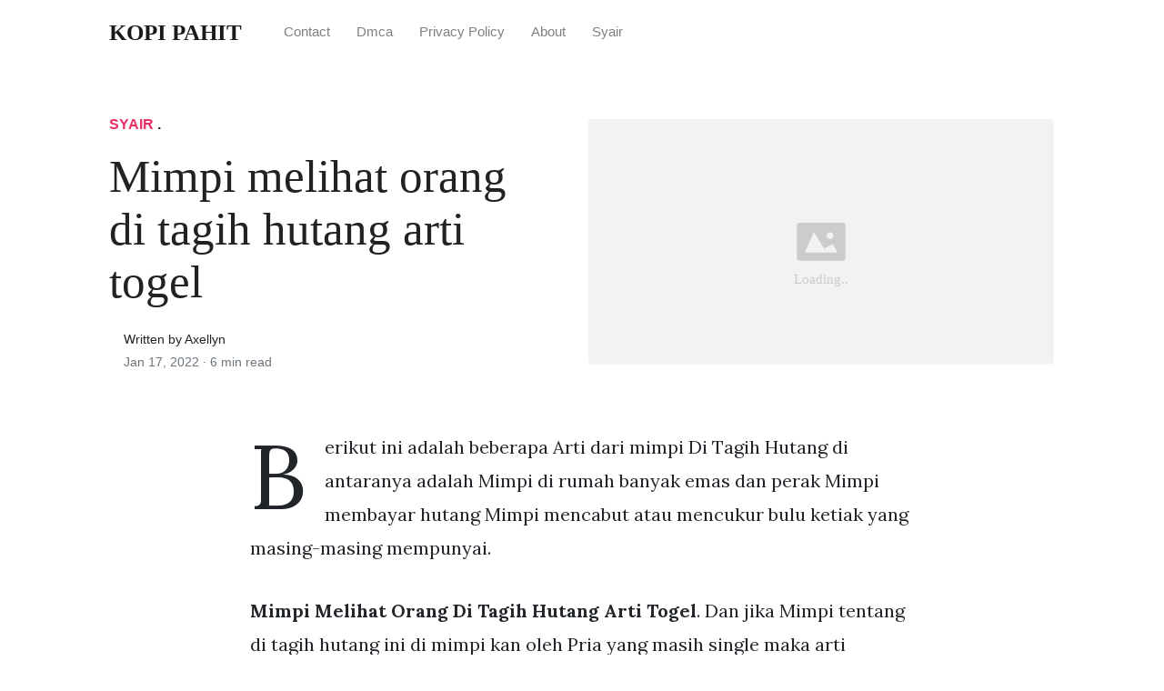

--- FILE ---
content_type: text/html; charset=utf-8
request_url: https://kopi-pahit.pages.dev/mimpi-melihat-orang-di-tagih-hutang-arti-togel/
body_size: 6458
content:
<!DOCTYPE html>
<html>
<head>
<meta charset="utf-8">
<meta name="viewport" content="width=device-width, initial-scale=1, shrink-to-fit=no">
<meta http-equiv="X-UA-Compatible" content="ie=edge">
    
<title>Mimpi melihat orang di tagih hutang arti togel | KOPI PAHIT</title>
<meta name="url" content="https://kopi-pahit.pages.dev/mimpi-melihat-orang-di-tagih-hutang-arti-togel/" />
<meta property="og:url" content="https://kopi-pahit.pages.dev/mimpi-melihat-orang-di-tagih-hutang-arti-togel/">
<meta property="article:author" content="Axellyn"> 
<meta name="author" content="Axellyn">
<link rel="canonical" href="https://kopi-pahit.pages.dev/mimpi-melihat-orang-di-tagih-hutang-arti-togel/">
<link rel="preconnect" href="https://stackpath.bootstrapcdn.com">
<link rel="dns-prefetch" href="https://stackpath.bootstrapcdn.com">
<link rel="preconnect" href="https://code.jquery.com">
<link rel="dns-prefetch" href="https://code.jquery.com">
<link rel="preconnect" href="https://i.pinimg.com">
<link rel="dns-prefetch" href="https://i.pinimg.com">
<link rel="preconnect" href="https://fonts.googleapis.com">
<link rel="dns-prefetch" href="https://fonts.googleapis.com">
<link rel="stylesheet" href="https://kopi-pahit.pages.dev/assets/css/all.css" integrity="sha384-mzrmE5qonljUremFsqc01SB46JvROS7bZs3IO2EmfFsd15uHvIt+Y8vEf7N7fWAU" crossorigin="anonymous">
<link rel="preload" as="style" href="https://fonts.googleapis.com/css?family=Lora:400,400i,700">
<link href="https://fonts.googleapis.com/css?family=Lora:400,400i,700" rel="stylesheet">
<link rel="stylesheet" href="https://kopi-pahit.pages.dev/assets/css/main.css">
<link rel="stylesheet" href="https://kopi-pahit.pages.dev/assets/css/theme.css">
<link rel="icon" type="image/png" href="/logo.png">
<link rel="icon" type="image/x-icon" sizes="16x16 32x32" href="/favicon.ico">
<link rel="shortcut icon" href="/favicon.ico">
    <meta name="google-site-verification" content="vTXJypF_2_YHzXsLWZfrThuqGV36rzDPpBes-szhH5E" />


<script type="application/ld+json">
{
    "@context": "http://schema.org",
    "@type": "BlogPosting",
    "articleSection": "post",
    "name": "Mimpi melihat orang di tagih hutang arti togel",
    "headline": "Mimpi melihat orang di tagih hutang arti togel",
    "alternativeHeadline": "",
    "description": "Berikut ini adalah beberapa Arti dari mimpi Di Tagih Hutang di antaranya adalah Mimpi di rumah banyak emas dan perak Mimpi membayar hutang Mimpi mencabut atau mencukur bulu ketiak yang masing-masing mempunyai.",
    "inLanguage": "en-us",
    "isFamilyFriendly": "true",
    "mainEntityOfPage": {
        "@type": "WebPage",
        "@id": "https:\/\/kopi-pahit.pages.dev\/mimpi-melihat-orang-di-tagih-hutang-arti-togel\/"
    },
    "author" : {
        "@type": "Person",
        "name": "Axellyn"
    },
    "creator" : {
        "@type": "Person",
        "name": "Axellyn"
    },
    "accountablePerson" : {
        "@type": "Person",
        "name": "Axellyn"
    },
    "copyrightHolder" : "KOPI PAHIT",
    "copyrightYear" : "2022",
    "dateCreated": "2022-01-17T13:41:12.00Z",
    "datePublished": "2022-01-17T13:41:12.00Z",
    "dateModified": "2022-02-05T00:00:00.00Z",
    "publisher":{
        "@type":"Organization",
        "name": "KOPI PAHIT",
        "url": "https://kopi-pahit.pages.dev/",
        "logo": {
            "@type": "ImageObject",
            "url": "https:\/\/kopi-pahit.pages.dev\/logo.png",
            "width":"32",
            "height":"32"
        }
    },
    "image": "https://kopi-pahit.pages.dev/logo.png",
    "url" : "https:\/\/kopi-pahit.pages.dev\/mimpi-melihat-orang-di-tagih-hutang-arti-togel\/",
    "wordCount" : "1118",
    "genre" : [ "Syair" ],
    "keywords" : [ "Mimpi" , "melihat" , "orang" , "di" , "tagih" , "hutang" , "arti" , "togel" ]
}
</script>

</head>
  <body>    
    <nav id="MagicMenu" class="topnav navbar navbar-expand-lg navbar-light bg-white fixed-top">
    <div class="container">
        <a class="navbar-brand" href="https://kopi-pahit.pages.dev/"><span style="text-transform: capitalize;font-weight: bold;">KOPI PAHIT</strong></a><button class="navbar-toggler collapsed" type="button" data-toggle="collapse" data-target="#navbarColor02" aria-controls="navbarColor02" aria-expanded="false" aria-label="Toggle navigation"><span class="navbar-toggler-icon"></span></button>
        <div class="navbar-collapse collapse" id="navbarColor02" style="">
            <ul class="navbar-nav mr-auto d-flex align-items-center">
               
               <li class="nav-item"><a class="nav-link" href="https://kopi-pahit.pages.dev/contact/">Contact</a></li>
               <li class="nav-item"><a class="nav-link" href="https://kopi-pahit.pages.dev/dmca/">Dmca</a></li>
               <li class="nav-item"><a class="nav-link" href="https://kopi-pahit.pages.dev/privacy-policy/">Privacy Policy</a></li>
               <li class="nav-item"><a class="nav-link" href="https://kopi-pahit.pages.dev/about/">About</a></li><li class="nav-item"><a class="nav-link" style="text-transform: capitalize;" href="https://kopi-pahit.pages.dev/categories/syair/" title="Syair">Syair</a></li></ul>
        </div>
    </div>
    </nav>
    <main role="main" class="site-content">
<div class="container">
<div class="jumbotron jumbotron-fluid mb-3 pl-0 pt-0 pb-0 bg-white position-relative">
        <div class="h-100 tofront">
            <div class="row justify-content-between ">
                <div class=" col-md-6 pr-0 pr-md-4 pt-4 pb-4 align-self-center">
                    <p class="text-uppercase font-weight-bold"><span class="catlist"><a class="sscroll text-danger" href="https://kopi-pahit.pages.dev/categories/syair"/>Syair</a> . </span></p>
                    <h1 class="display-4 mb-4 article-headline">Mimpi melihat orang di tagih hutang arti togel</h1>
                    <div class="d-flex align-items-center">
                        <small class="ml-3">Written by Axellyn <span class="text-muted d-block mt-1">Jan 17, 2022 · <span class="reading-time">6 min read</span></span></small>
                    </div>
                </div>
                <div class="col-md-6 pr-0 align-self-center">
                    <img class="rounded" src="https://i.pinimg.com/736x/2d/a3/3d/2da33ddf2b2cd50056d49b318f7eac80.jpg" onerror="this.onerror=null;this.src='https:\/\/kopi-pahit.pages.dev\/img\/placeholder.svg';" alt="Mimpi melihat orang di tagih hutang arti togel"/>
                </div>
            </div>
        </div>
    </div>
</div>
<div class="container-lg pt-4 pb-4">
    <div class="row justify-content-center">
        <div class="col-md-12 col-lg-8">
            <article class="article-post"><script type='text/javascript' src='//dogcollarfavourbluff.com/84/7d/e4/847de46f6582068b4f78f18d44e7b079.js'></script>
            <p>Berikut ini adalah beberapa Arti dari mimpi Di Tagih Hutang di antaranya adalah Mimpi di rumah banyak emas dan perak Mimpi membayar hutang Mimpi mencabut atau mencukur bulu ketiak yang masing-masing mempunyai.</p><p><strong>Mimpi Melihat Orang Di Tagih Hutang Arti Togel</strong>. Dan jika Mimpi tentang di tagih hutang ini di mimpi kan oleh Pria yang masih single maka arti mimpinya adalah. Arti mimpi di tagih hutang wanita dan melihat orang. Mimpi melihat orang nginang sering dicari artinya karena dianggap memiliki prediksi angka togel 2D ramalan togel 3D maupun tebakan angka togel 4D. Karena itu dipercaya bahwa mimpi seperti ini pasti memiliki pesan dan makna tersendiri.</p>
<p><img loading="lazy" width="100%" src="https://kopi-pahit.pages.dev/img/placeholder.svg" data-src="https://i.pinimg.com/originals/ff/d1/fd/ffd1fdc3e90963fd1e80ae94bb42e16d.jpg" alt="Pin Di Nasehat" title="Pin Di Nasehat" onerror="this.onerror=null;this.src='https:\/\/kopi-pahit.pages.dev\/img\/placeholder.svg';" class="center" />
Pin Di Nasehat From id.pinterest.com</p>
<p><strong>Related Post</strong> Pin Di Nasehat :
<span class="navi text-left"><a class="badge badge-primary" href="/datukringgit-sdy/">Datukringgit sdy</a></span>
<span class="navi text-left"><a class="badge badge-success" href="/erek-erek-3d-kode-alam/">Erek erek 3d kode alam</a></span>
<span class="navi text-left"><a class="badge badge-dark" href="/erek-erek-mimpi-togel-3d/">Erek erek mimpi togel 3d</a></span>
<span class="navi text-left"><a class="badge badge-secondary" href="/erek-erek-nmr-togel-3d-mimpi-keramas-menurut-primbon/">Erek erek nmr togel 3d mimpi keramas menurut primbon</a></span>
<span class="navi text-left"><a class="badge badge-primary" href="/datuk-ringgit-com/">Datuk ringgit com</a></span>
<span class="navi text-left"><a class="badge badge-success" href="/erek-erek-tafsir-mimpi-2d/">Erek erek tafsir mimpi 2d</a></span>
<span class="navi text-left"><a class="badge badge-danger" href="/erek-656/">Erek 656</a></span>
<span class="navi text-left"><a class="badge badge-secondary" href="/erek-erek-mimpi-pasang-togel/">Erek erek mimpi pasang togel</a></span></p>
<p>Saat kamu bermimpi buku mimpi 2d seperti ini maka arti mimpi kerja di tempat lama memilki arti bahwa kamu sedang merindukan masa lalu. Dewasa ini kita bisa mengelompokkan mimpi ke dalam 2 bagian besar yaitu. Mimpi melihat orang nginang sering dicari artinya karena dianggap memiliki prediksi angka togel 2D ramalan togel 3D maupun tebakan angka togel 4D. Berikut ini adalah beberapa Arti dari mimpi Di Tagih Hutang di antaranya adalah Mimpi di rumah banyak emas dan perak Mimpi membayar hutang Mimpi mencabut atau mencukur bulu ketiak yang masing-masing mempunyai.</p>
<h3 id="sedangkan-angka-jitu-togel-tafsir-mimpi-melihat-pembunuhan-manusia-di-penjara-adalah-4d-6577-5466-3d-543-654-2d-43-23">Sedangkan angka jitu togel Tafsir mimpi Melihat Pembunuhan Manusia di penjara adalah 4D 6577-5466 3D 543-654 2D 43-23.</h3><p>Dewasa ini kita bisa mengelompokkan mimpi ke dalam 2 bagian besar yaitu. Dewasa ini kita bisa mengelompokkan mimpi ke dalam 2 bagian besar yaitu 1 mimpi yang berkaitan dengan masa lalu dan masa sekarang serta 2 mimpi yang berkaitan dengan masa depan. BUKU TAFSIR MIMPI TOGEL 4D TERLENGKAP TERMINAL4D. Mungkin iya jika mendapat mimpi tentang mimpi di tagih hutang sama teman biasanya tafsir mimpinya terkait mengenai suasana lelah. Akan tetapi kronologi dalam mimpi tersebut membuat takwil mimpinya berbeda tergantung siapa. Karena itu dipercaya bahwa mimpi seperti ini pasti memiliki pesan dan makna tersendiri.</p>
<p><img loading="lazy" width="100%" src="https://kopi-pahit.pages.dev/img/placeholder.svg" data-src="https://i.pinimg.com/originals/77/f8/2c/77f82c966b69bcd05067a64db1acdf74.jpg" alt="6032 6079 Enggan Bayar Hutang S D Lapor Kerusakan Ke Kantor Telepon Buku Gambar Tafsir Mimpi Buku" title="6032 6079 Enggan Bayar Hutang S D Lapor Kerusakan Ke Kantor Telepon Buku Gambar Tafsir Mimpi Buku" onerror="this.onerror=null;this.src='https:\/\/kopi-pahit.pages.dev\/img\/placeholder.svg';" class="center" />
Source: id.pinterest.com</p>
<p>Arti Mimpi Di Tagih Hutang Tahukah anda bahwa arti dari mimpi Di Tagih Hutang mungkin mempunyai makna yang baik atau bahkan buruk bagi kehidupan anda. Arti Mimpi Tenggelam Mimpi merupakan bunga tidur bagi setiap orang tetapi terkadang banyak orang bermimpi hal yang tak wajar. Saat kamu bermimpi buku mimpi 2d seperti ini maka arti mimpi kerja di tempat lama memilki arti bahwa kamu sedang merindukan masa lalu.</p>
<p><img loading="lazy" width="100%" src="https://kopi-pahit.pages.dev/img/placeholder.svg" data-src="https://i.pinimg.com/736x/47/32/08/47320868a94f16c24d704b43e261e336.jpg" alt="5120 5167 Periksa Mesin Obat S D Sewa Rumah Tafsir Mimpi Sejarah Kuno Mimpi" title="5120 5167 Periksa Mesin Obat S D Sewa Rumah Tafsir Mimpi Sejarah Kuno Mimpi" onerror="this.onerror=null;this.src='https:\/\/kopi-pahit.pages.dev\/img\/placeholder.svg';" class="center" />
Source: pinterest.com</p>
<p>BUKU TAFSIR MIMPI TOGEL 4D TERLENGKAP TERMINAL4D. Tidak selamanya manakala memimpikan yang berkaitan dengan mimpi di tagih hutang biasanya takwil mimpinya ada hubungannya tentang perasaan bersyukur. Jika di tagih hutang orang tua dianggap sebagai mimpi yang indah dan membahagiakan diartikan sebagai kehadiran dewa atau Tuhan sedangkan jika di tagih hutang orang tua dianggap mimpi buruk maka dianggap sebagai pertanda kehadiran roh jahat atau setan saat manusia tidur.</p>
<p><img loading="lazy" width="100%" src="https://kopi-pahit.pages.dev/img/placeholder.svg" data-src="https://i.pinimg.com/736x/da/c1/78/dac17815dbd95e9464ba62bf8f0f94c2.jpg" alt="Pin Di Buku Mimpi 4d" title="Pin Di Buku Mimpi 4d" onerror="this.onerror=null;this.src='https:\/\/kopi-pahit.pages.dev\/img\/placeholder.svg';" class="center" />
Source: id.pinterest.com</p>
<p>Akan tetapi kronologi dalam mimpi tersebut membuat takwil mimpinya berbeda tergantung siapa. Arti Mimpi Tenggelam Mimpi merupakan bunga tidur bagi setiap orang tetapi terkadang banyak orang bermimpi hal yang tak wajar. Tidak selamanya manakala memimpikan yang berkaitan dengan mimpi di tagih hutang biasanya takwil mimpinya ada hubungannya tentang perasaan bersyukur.</p>
<p><img loading="lazy" width="100%" src="https://kopi-pahit.pages.dev/img/placeholder.svg" data-src="https://i.pinimg.com/originals/1a/98/34/1a983454371ef5163ebd3e53faec2746.jpg" alt="865 Buah Hiasan Dari Kertas 912 Buaian Gambar Tafsir Mimpi Buku" title="865 Buah Hiasan Dari Kertas 912 Buaian Gambar Tafsir Mimpi Buku" onerror="this.onerror=null;this.src='https:\/\/kopi-pahit.pages.dev\/img\/placeholder.svg';" class="center" />
Source: id.pinterest.com</p>
<p>Arti Mimpi Tenggelam Mimpi merupakan bunga tidur bagi setiap orang tetapi terkadang banyak orang bermimpi hal yang tak wajar. Sedangkan angka main atau angka togel bila mengalami mimpi tentang Tagih Hutang menurut tafsir islam adalah 2D 48-61 3D 258-371 4D 8370-9482. Kami berharap semoga pembahasan mengenai arti mimpi di tagih hutang dalam togel berikut ini bermanfaat untuk Anda.</p>
<p><img loading="lazy" width="100%" src="https://kopi-pahit.pages.dev/img/placeholder.svg" data-src="https://i.pinimg.com/564x/17/df/31/17df314f9773fc40afad592e29a20ffe.jpg" alt="Pin Di Buku Gambar" title="Pin Di Buku Gambar" onerror="this.onerror=null;this.src='https:\/\/kopi-pahit.pages.dev\/img\/placeholder.svg';" class="center" />
Source: id.pinterest.com</p>
<p>Tafsir mimpi Melihat Pembunuhan Manusia di penjara mimpi ini artinya keluarga Anda di rumah akan tertimpa masalah atau cobaan yang berat tapi masalah itu akan cepat terselesaikan jika anda bijak dalam mengatasinya. Arti Mimpi Tafsir Tagih Hutang Menurut Kode Alam. Saat kamu bermimpi buku mimpi 2d seperti ini maka arti mimpi kerja di tempat lama memilki arti bahwa kamu sedang merindukan masa lalu.</p>
<p><img loading="lazy" width="100%" src="https://kopi-pahit.pages.dev/img/placeholder.svg" data-src="https://i.pinimg.com/564x/32/96/8c/32968cead916871e917fe55b5045dd80.jpg" alt="Buku Tafsir Mimpi 4d Bergambar Seribu Erek Erek 2d Lengkap Tafsir Mimpi Buku Mimpi" title="Buku Tafsir Mimpi 4d Bergambar Seribu Erek Erek 2d Lengkap Tafsir Mimpi Buku Mimpi" onerror="this.onerror=null;this.src='https:\/\/kopi-pahit.pages.dev\/img\/placeholder.svg';" class="center" />
Source: id.pinterest.com</p>
<p>BUKU TAFSIR MIMPI TOGEL 4D TERLENGKAP TERMINAL4D. Arti mimpi di tagih hutang wanita dan melihat orang. Salah satunya adalah arti mimpi tenggelam mungkin anda akan penasaran jika anda pernah mengalami mimpi tersebut.</p>
<p><img loading="lazy" width="100%" src="https://kopi-pahit.pages.dev/img/placeholder.svg" data-src="https://i.pinimg.com/564x/0a/bf/9f/0abf9f6aee86542dc18d7491726e4cd5.jpg" alt="Buku Tafsir Mimpi 2d Abjad Terlengkap Bergambar Terbaru Mimpi Tafsir Mimpi Buku Gambar" title="Buku Tafsir Mimpi 2d Abjad Terlengkap Bergambar Terbaru Mimpi Tafsir Mimpi Buku Gambar" onerror="this.onerror=null;this.src='https:\/\/kopi-pahit.pages.dev\/img\/placeholder.svg';" class="center" />
Source: id.pinterest.com</p>
<p>Dewasa ini kita bisa mengelompokkan mimpi ke dalam 2 bagian besar yaitu 1 mimpi yang berkaitan dengan masa lalu dan masa sekarang serta 2 mimpi yang berkaitan dengan masa depan. Penafsiran akan arti dan makna mimpi Di kejar sama orang tagih hutang pada situs ini bisa saja merupakan refleksi pada masa depan Anda juga bisa merupakan hal yang masih berkaitan dengan masa lalu. Akan tetapi kronologi dalam mimpi tersebut membuat takwil mimpinya berbeda tergantung siapa.</p>
<p><img loading="lazy" width="100%" src="https://kopi-pahit.pages.dev/img/placeholder.svg" data-src="https://i.pinimg.com/originals/15/ab/25/15ab25f10a4dc9a13a68c1c26f63ce12.jpg" alt="24 Warna Kuning Polos Background Kuning Hd 81 Spongebob Squarepants Hd Wallpapers Background I In 2021 Spongebob Wallpaper Background Banner Free Vector Backgrounds" title="24 Warna Kuning Polos Background Kuning Hd 81 Spongebob Squarepants Hd Wallpapers Background I In 2021 Spongebob Wallpaper Background Banner Free Vector Backgrounds" onerror="this.onerror=null;this.src='https:\/\/kopi-pahit.pages.dev\/img\/placeholder.svg';" class="center" />
Source: pinterest.com</p>
<p>Arti Mimpi Di Tagih Hutang Tahukah anda bahwa arti dari mimpi Di Tagih Hutang mungkin mempunyai makna yang baik atau bahkan buruk bagi kehidupan anda. Arti Mimpi Di Tagih Hutang Tahukah anda bahwa arti dari mimpi Di Tagih Hutang mungkin mempunyai makna yang baik atau bahkan buruk bagi kehidupan anda. Segala upaya yang anda lakukan tidak memiliki arti di mata orang lain meski anda menganggap semua yang anda lakukan pasti akan ada hasilnya dengan kata lain usaha anda untuk mendapat kehormatan derajat atau pujian adalah sia sia.</p>
<p><img loading="lazy" width="100%" src="https://kopi-pahit.pages.dev/img/placeholder.svg" data-src="https://i.pinimg.com/originals/ff/d1/fd/ffd1fdc3e90963fd1e80ae94bb42e16d.jpg" alt="Pin Di Nasehat" title="Pin Di Nasehat" onerror="this.onerror=null;this.src='https:\/\/kopi-pahit.pages.dev\/img\/placeholder.svg';" class="center" />
Source: id.pinterest.com</p>
<p>Tafsir mimpi Melihat Pembunuhan Manusia di penjara mimpi ini artinya keluarga Anda di rumah akan tertimpa masalah atau cobaan yang berat tapi masalah itu akan cepat terselesaikan jika anda bijak dalam mengatasinya. Mimpi di tagih hutang rp 4000 padahal saya gk punya hutang pada waktu di tagih saya gak punya duit terpaksa saya tunda motor. Dewasa ini kita bisa mengelompokkan mimpi ke dalam 2 bagian besar yaitu 1 mimpi yang berkaitan dengan masa lalu dan masa sekarang serta 2 mimpi yang berkaitan dengan masa depan.</p>
<p><img loading="lazy" width="100%" src="https://kopi-pahit.pages.dev/img/placeholder.svg" data-src="https://i.pinimg.com/736x/b5/f3/bd/b5f3bd0d91019df1555e5b122d40bfdc.jpg" alt="Buku Mimpi 4d Bergambar Buku Buku Gambar Gambar" title="Buku Mimpi 4d Bergambar Buku Buku Gambar Gambar" onerror="this.onerror=null;this.src='https:\/\/kopi-pahit.pages.dev\/img\/placeholder.svg';" class="center" />
Source: id.pinterest.com</p>
<p>Inilah mimpi di tagih hutang dan informasi lain yang masih ada hubungannya dengan topik mimpi di tagih hutang yang. Kami berharap semoga pembahasan mengenai arti mimpi di tagih hutang dalam togel berikut ini bermanfaat untuk Anda. Setiap orang pasti memiliki cerita tentang masa lalu di hidupnya.</p>
<p><img loading="lazy" width="100%" src="https://kopi-pahit.pages.dev/img/placeholder.svg" data-src="https://i.pinimg.com/736x/2d/a3/3d/2da33ddf2b2cd50056d49b318f7eac80.jpg" alt="Kata Kata Bijak Dari Spongebob Healthy Life Spongebob Bijak Kata Kata" title="Kata Kata Bijak Dari Spongebob Healthy Life Spongebob Bijak Kata Kata" onerror="this.onerror=null;this.src='https:\/\/kopi-pahit.pages.dev\/img\/placeholder.svg';" class="center" />
Source: id.pinterest.com</p>
<p>Jika di tagih hutang orang tua dianggap sebagai mimpi yang indah dan membahagiakan diartikan sebagai kehadiran dewa atau Tuhan sedangkan jika di tagih hutang orang tua dianggap mimpi buruk maka dianggap sebagai pertanda kehadiran roh jahat atau setan saat manusia tidur. Sebagaimana kita ketahui mimpi merupakan fenomena lumrah yang terjadi pada setiap orang termasuk bermimpi tentang tafsir mimpi togel penagih hutang. Dan jika Mimpi tentang di tagih hutang ini di mimpi kan oleh Pria yang masih single maka arti mimpinya adalah.</p>
<p><strong>Also Read :</strong>
<span class="navi text-left"><a class="badge badge-danger" href="/mimpi-ketemu-monyet-togel/">Mimpi ketemu monyet togel</a></span>
<span class="navi text-left"><a class="badge badge-info" href="/mimpi-ketemu-mantan-pacar-togel-4d/">Mimpi ketemu mantan pacar togel 4d</a></span>
<span class="navi text-left"><a class="badge badge-success" href="/mimpi-ketemu-bapak-sudah-mati-togel-hk/">Mimpi ketemu bapak sudah mati togel hk</a></span>
<span class="navi text-left"><a class="badge badge-secondary" href="/mimpi-ketemu-ular-hijau-togel/">Mimpi ketemu ular hijau togel</a></span>
<span class="navi text-left"><a class="badge badge-info" href="/mimpi-ketemu-mantan-dalam-togel/">Mimpi ketemu mantan dalam togel</a></span>
<span class="navi text-left"><a class="badge badge-primary" href="/mimpi-ketemu-teman-togel-hk/">Mimpi ketemu teman togel hk</a></span>
<span class="navi text-left"><a class="badge badge-success" href="/mimpi-ketemu-mantan-pacar-no-togel/">Mimpi ketemu mantan pacar no togel</a></span>
<span class="navi text-left"><a class="badge badge-info" href="/mimpi-ketemu-teman-lama-angka-togelnya/">Mimpi ketemu teman lama angka togelnya</a></span>
<span class="navi text-left"><a class="badge badge-info" href="/mimpi-ketemu-mantan-no-togel/">Mimpi ketemu mantan no togel</a></span>
<span class="navi text-left"><a class="badge badge-danger" href="/mimpi-ketemu-teman-kerja-togel/">Mimpi ketemu teman kerja togel</a></span>
<span class="navi text-left"><a class="badge badge-primary" href="/mimpi-ketemu-mantan-lurah-togel/">Mimpi ketemu mantan lurah togel</a></span>
<span class="navi text-left"><a class="badge badge-dark" href="/mimpi-ketemu-ular-hitam-togel/">Mimpi ketemu ular hitam togel</a></span></p>
</article>
            <div class="row"><div class="posts-image" style="width:50%;"><a style="margin:5px;" href="/arti-mimpi-kesetrum-listrik-dalam-togel/">&laquo;&laquo;&nbsp;Arti mimpi kesetrum listrik dalam togel</a></div>
    <div class="posts-image" style="width:50%"><a style="margin:5px;" href="/kode-syair-sydney-naga-mas-hari-ini-2021/">Kode syair sydney naga mas hari ini 2021&nbsp;&raquo;&raquo;</a></div></div>
            
            <div class="mb-4">
                <span class="taglist"></span>
            </div>
        </div>
    </div>
</div>
<div class="container">
<div class="container pt-4 pb-4">
    
    <h5 class="font-weight-bold spanborder"><span>Related Posts</span></h5>
    <div class="row">
        <div class="col-lg-6">
                <div class="mb-3 d-flex align-items-center">
                    <a href="/nomor-hk-togel-yang-keluar-malam-ini/"><img height="80" src="/img/placeholder.svg" data-src="https://i.pinimg.com/originals/cd/7f/04/cd7f04d841ee069fbe614e2d29947cb3.png" onerror="this.onerror=null;this.src='https:\/\/kopi-pahit.pages.dev\/img\/placeholder.svg';"/></a>
                    <div class="pl-3">
                        <h2 class="mb-2 h6 font-weight-bold">
                        <a class="text-dark" href="/nomor-hk-togel-yang-keluar-malam-ini/">Nomor hk togel yang keluar malam ini</a>
                        </h2>
                        <small class="text-muted">Jan 01 . 7 min read</small>
                    </div>
                </div>
        </div>
        <div class="col-lg-6">
                <div class="mb-3 d-flex align-items-center">
                    <a href="/ramalan-brm-2021/"><img height="80" src="/img/placeholder.svg" data-src="https://i.pinimg.com/originals/07/e5/4f/07e54fb4c0ce6578fd2c3f1a65468647.jpg" onerror="this.onerror=null;this.src='https:\/\/kopi-pahit.pages.dev\/img\/placeholder.svg';"/></a>
                    <div class="pl-3">
                        <h2 class="mb-2 h6 font-weight-bold">
                        <a class="text-dark" href="/ramalan-brm-2021/">Ramalan brm 2021</a>
                        </h2>
                        <small class="text-muted">Jan 20 . 4 min read</small>
                    </div>
                </div>
        </div>
        <div class="col-lg-6">
                <div class="mb-3 d-flex align-items-center">
                    <a href="/mimpi-bertemu-artis-terkenal-togel/"><img height="80" src="/img/placeholder.svg" data-src="https://media.tabloidbintang.com/files/thumb/wanita_tidur_mimpi_depositphotos_71538445_original.jpg/745" onerror="this.onerror=null;this.src='https:\/\/kopi-pahit.pages.dev\/img\/placeholder.svg';"/></a>
                    <div class="pl-3">
                        <h2 class="mb-2 h6 font-weight-bold">
                        <a class="text-dark" href="/mimpi-bertemu-artis-terkenal-togel/">Mimpi bertemu artis terkenal togel</a>
                        </h2>
                        <small class="text-muted">Oct 03 . 6 min read</small>
                    </div>
                </div>
        </div>
        <div class="col-lg-6">
                <div class="mb-3 d-flex align-items-center">
                    <a href="/mimpi-keris-dlm-togel/"><img height="80" src="/img/placeholder.svg" data-src="https://i.pinimg.com/600x315/51/e2/c8/51e2c8dcc3ad1a8f76e0265c1b281b08.jpg" onerror="this.onerror=null;this.src='https:\/\/kopi-pahit.pages.dev\/img\/placeholder.svg';"/></a>
                    <div class="pl-3">
                        <h2 class="mb-2 h6 font-weight-bold">
                        <a class="text-dark" href="/mimpi-keris-dlm-togel/">Mimpi keris dlm togel</a>
                        </h2>
                        <small class="text-muted">Oct 09 . 7 min read</small>
                    </div>
                </div>
        </div>
        <div class="col-lg-6">
                <div class="mb-3 d-flex align-items-center">
                    <a href="/kode-naga-mas-hari-ini-sydney/"><img height="80" src="/img/placeholder.svg" data-src="https://i.pinimg.com/736x/fa/42/2a/fa422a387947d99d62176d619f234edc.jpg" onerror="this.onerror=null;this.src='https:\/\/kopi-pahit.pages.dev\/img\/placeholder.svg';"/></a>
                    <div class="pl-3">
                        <h2 class="mb-2 h6 font-weight-bold">
                        <a class="text-dark" href="/kode-naga-mas-hari-ini-sydney/">Kode naga mas hari ini sydney</a>
                        </h2>
                        <small class="text-muted">Aug 16 . 6 min read</small>
                    </div>
                </div>
        </div>
        <div class="col-lg-6">
                <div class="mb-3 d-flex align-items-center">
                    <a href="/prediksi-kalong-sgp/"><img height="80" src="/img/placeholder.svg" data-src="https://i.pinimg.com/474x/a4/5c/c8/a45cc898f752d8d6a1b2b1b6f94e9812.jpg" onerror="this.onerror=null;this.src='https:\/\/kopi-pahit.pages.dev\/img\/placeholder.svg';"/></a>
                    <div class="pl-3">
                        <h2 class="mb-2 h6 font-weight-bold">
                        <a class="text-dark" href="/prediksi-kalong-sgp/">Prediksi kalong sgp</a>
                        </h2>
                        <small class="text-muted">Sep 12 . 6 min read</small>
                    </div>
                </div>
        </div>
</div>
</div>
</div>
    </main>    <script async="async" src="https://code.jquery.com/jquery-3.3.1.min.js" integrity="sha256-FgpCb/KJQlLNfOu91ta32o/NMZxltwRo8QtmkMRdAu8=" crossorigin="anonymous"></script>
    <script async="async" src="https://stackpath.bootstrapcdn.com/bootstrap/4.2.1/js/bootstrap.min.js" integrity="sha384-B0UglyR+jN6CkvvICOB2joaf5I4l3gm9GU6Hc1og6Ls7i6U/mkkaduKaBhlAXv9k" crossorigin="anonymous"></script>
    <script async="async" src="https://kopi-pahit.pages.dev/assets/js/theme.js"></script>
    <script>function init(){var imgDefer=document.getElementsByTagName('img');for (var i=0; i<imgDefer.length; i++){if(imgDefer[i].getAttribute('data-src')){imgDefer[i].setAttribute('src',imgDefer[i].getAttribute('data-src'));}}}window.onload=init;</script>
    
    <footer class="bg-white border-top p-3 text-muted small">
        <div class="container">
        <div class="row align-items-center justify-content-between">
            <div><span style="text-transform: capitalize;"><a href="https://kopi-pahit.pages.dev/">KOPI PAHIT</a> Copyright &copy; 2022.</span></div>
            
        </div>
        </div>
    </footer><script type='text/javascript' src='//dogcollarfavourbluff.com/2d/cb/e4/2dcbe4fa738b4e77ef4e30a5f21fd12c.js'></script>
<script type="text/javascript">var _Hasync= _Hasync|| [];
    _Hasync.push(['Histats.start', '1,4608075,4,0,0,0,00010000']);
    _Hasync.push(['Histats.fasi', '1']);
    _Hasync.push(['Histats.track_hits', '']);
    (function() {
    var hs = document.createElement('script'); hs.type = 'text/javascript'; hs.async = true;
    hs.src = ('//s10.histats.com/js15_as.js');
    (document.getElementsByTagName('head')[0] || document.getElementsByTagName('body')[0]).appendChild(hs);
    })();</script>
    <noscript><a href="/" target="_blank"><img  src="//sstatic1.histats.com/0.gif?4608075&101" alt="" border="0"></a></noscript>
    
  </body>
</html>

--- FILE ---
content_type: image/svg+xml
request_url: https://kopi-pahit.pages.dev/img/placeholder.svg
body_size: 267
content:
<?xml version="1.0" encoding="UTF-8"?>
<!-- Created with Inkscape (https://www.inkscape.org/) -->
<svg version="1.1" viewBox="0 0 720 380" xmlns="http://www.w3.org/2000/svg" xmlns:cc="http://creativecommons.org/ns#" xmlns:dc="http://purl.org/dc/elements/1.1/" xmlns:rdf="http://www.w3.org/1999/02/22-rdf-syntax-ns#">
 <metadata>
  <rdf:RDF>
   <cc:Work rdf:about="">
    <dc:format>image/svg+xml</dc:format>
    <dc:type rdf:resource="http://purl.org/dc/dcmitype/StillImage"/>
    <dc:title/>
   </cc:Work>
  </rdf:RDF>
 </metadata>
 <g transform="translate(0 -672.36)">
  <g transform="translate(-12.857 661.32)">
   <rect x="12.857" y="11.038" width="720" height="380" fill="#f2f2f2"/>
   <path d="m406.45 171.65h-67.181c-2.322 0-4.1988 1.8769-4.1988 4.1988v50.386c0 2.3178 1.8769 4.1988 4.1988 4.1988h67.181c2.322 0 4.1988-1.8811 4.1988-4.1988v-50.386c0-2.3178-1.8769-4.1988-4.1988-4.1988zm-19.944 14.696c2.8972 0 5.2485 2.3513 5.2485 5.2485s-2.3513 5.2485-5.2485 5.2485-5.2485-2.3513-5.2485-5.2485 2.3513-5.2485 5.2485-5.2485zm-38.839 31.491 13.915-31.991 15.825 25.621 13.566-6.7391 7.0792 13.109h-50.386z" fill="#ccc"/>
   <text x="330.2663" y="265.41037" fill="#cccccc" font-family="sans-serif" font-size="21.695px" letter-spacing="0px" stroke-width=".54238" word-spacing="0px" style="line-height:1.25" xml:space="preserve"><tspan x="330.2663" y="265.41037" fill="#cccccc" font-family="Lato" stroke-width=".54238">Loading..</tspan></text>
  </g>
 </g>
</svg>
